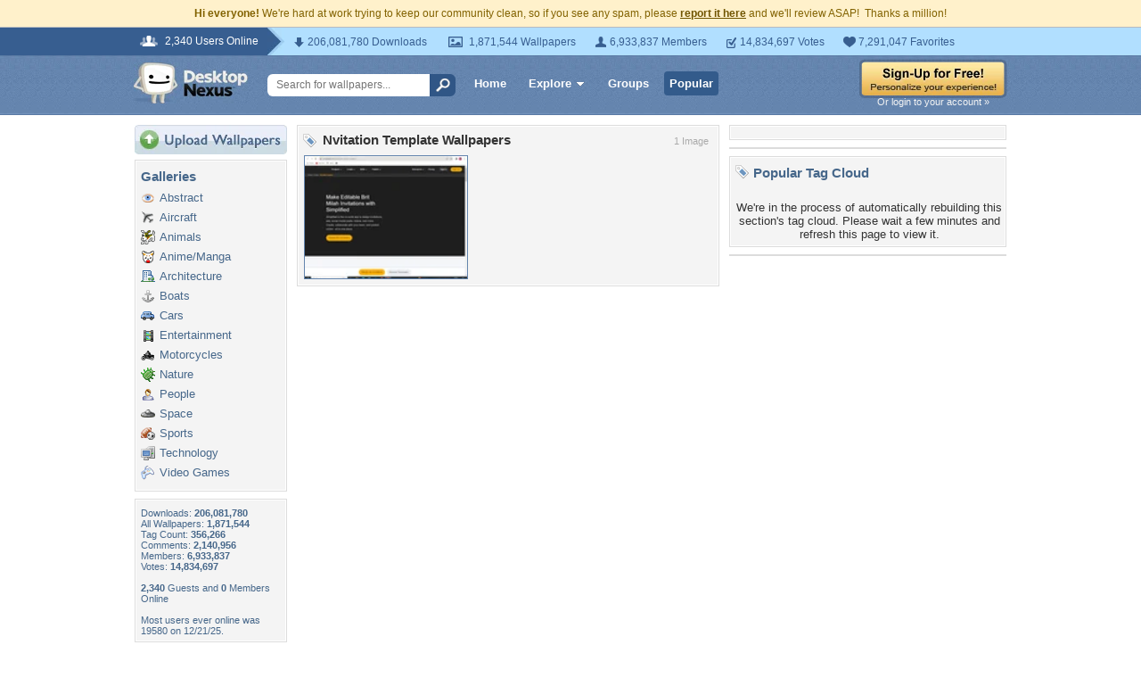

--- FILE ---
content_type: text/html; charset=utf-8
request_url: https://www.google.com/recaptcha/api2/aframe
body_size: 268
content:
<!DOCTYPE HTML><html><head><meta http-equiv="content-type" content="text/html; charset=UTF-8"></head><body><script nonce="LjVdV-mTj-F01DPU1h5mhQ">/** Anti-fraud and anti-abuse applications only. See google.com/recaptcha */ try{var clients={'sodar':'https://pagead2.googlesyndication.com/pagead/sodar?'};window.addEventListener("message",function(a){try{if(a.source===window.parent){var b=JSON.parse(a.data);var c=clients[b['id']];if(c){var d=document.createElement('img');d.src=c+b['params']+'&rc='+(localStorage.getItem("rc::a")?sessionStorage.getItem("rc::b"):"");window.document.body.appendChild(d);sessionStorage.setItem("rc::e",parseInt(sessionStorage.getItem("rc::e")||0)+1);localStorage.setItem("rc::h",'1768734955934');}}}catch(b){}});window.parent.postMessage("_grecaptcha_ready", "*");}catch(b){}</script></body></html>